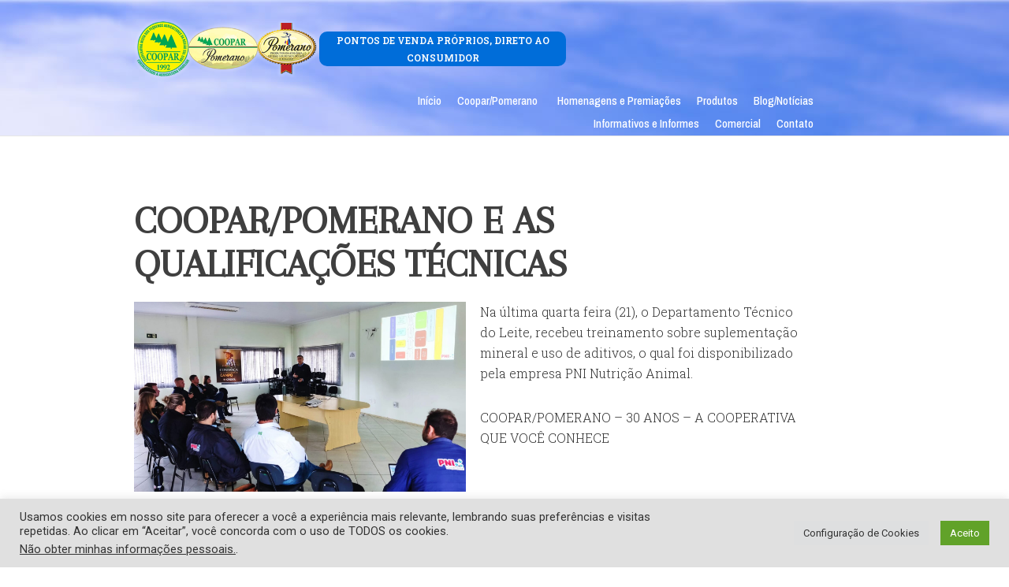

--- FILE ---
content_type: text/html; charset=UTF-8
request_url: http://pomeranoalimentos.coop.br/coopar-pomerano-e-as-qualificacoes-tecnicas/
body_size: 13114
content:
<!DOCTYPE html><html lang="pt-BR" prefix="og: http://ogp.me/ns# fb: http://ogp.me/ns/fb#"><head><meta charset="UTF-8"><meta name="viewport" content="width=device-width, initial-scale=1"><link media="all" href="http://pomeranoalimentos.coop.br/wp-content/cache/autoptimize/css/autoptimize_06c04e69526c115cdaa5bd88689d292c.css" rel="stylesheet"><title> &raquo; COOPAR/POMERANO E AS QUALIFICAÇÕES TÉCNICAS</title><link rel="profile" href="http://gmpg.org/xfn/11"><link rel="pingback" href="http://pomeranoalimentos.coop.br/xmlrpc.php"><title>COOPAR/POMERANO E AS QUALIFICAÇÕES TÉCNICAS &#8211; COOPAR/POMERANO</title><meta name='robots' content='max-image-preview:large' /><link rel="alternate" type="application/rss+xml" title="Feed para COOPAR/POMERANO &raquo;" href="http://pomeranoalimentos.coop.br/feed/" /><link rel="alternate" type="application/rss+xml" title="Feed de comentários para COOPAR/POMERANO &raquo;" href="http://pomeranoalimentos.coop.br/comments/feed/" /> <script type="text/javascript">window._wpemojiSettings = {"baseUrl":"https:\/\/s.w.org\/images\/core\/emoji\/16.0.1\/72x72\/","ext":".png","svgUrl":"https:\/\/s.w.org\/images\/core\/emoji\/16.0.1\/svg\/","svgExt":".svg","source":{"concatemoji":"http:\/\/pomeranoalimentos.coop.br\/wp-includes\/js\/wp-emoji-release.min.js?ver=6.8.3"}};
/*! This file is auto-generated */
!function(s,n){var o,i,e;function c(e){try{var t={supportTests:e,timestamp:(new Date).valueOf()};sessionStorage.setItem(o,JSON.stringify(t))}catch(e){}}function p(e,t,n){e.clearRect(0,0,e.canvas.width,e.canvas.height),e.fillText(t,0,0);var t=new Uint32Array(e.getImageData(0,0,e.canvas.width,e.canvas.height).data),a=(e.clearRect(0,0,e.canvas.width,e.canvas.height),e.fillText(n,0,0),new Uint32Array(e.getImageData(0,0,e.canvas.width,e.canvas.height).data));return t.every(function(e,t){return e===a[t]})}function u(e,t){e.clearRect(0,0,e.canvas.width,e.canvas.height),e.fillText(t,0,0);for(var n=e.getImageData(16,16,1,1),a=0;a<n.data.length;a++)if(0!==n.data[a])return!1;return!0}function f(e,t,n,a){switch(t){case"flag":return n(e,"\ud83c\udff3\ufe0f\u200d\u26a7\ufe0f","\ud83c\udff3\ufe0f\u200b\u26a7\ufe0f")?!1:!n(e,"\ud83c\udde8\ud83c\uddf6","\ud83c\udde8\u200b\ud83c\uddf6")&&!n(e,"\ud83c\udff4\udb40\udc67\udb40\udc62\udb40\udc65\udb40\udc6e\udb40\udc67\udb40\udc7f","\ud83c\udff4\u200b\udb40\udc67\u200b\udb40\udc62\u200b\udb40\udc65\u200b\udb40\udc6e\u200b\udb40\udc67\u200b\udb40\udc7f");case"emoji":return!a(e,"\ud83e\udedf")}return!1}function g(e,t,n,a){var r="undefined"!=typeof WorkerGlobalScope&&self instanceof WorkerGlobalScope?new OffscreenCanvas(300,150):s.createElement("canvas"),o=r.getContext("2d",{willReadFrequently:!0}),i=(o.textBaseline="top",o.font="600 32px Arial",{});return e.forEach(function(e){i[e]=t(o,e,n,a)}),i}function t(e){var t=s.createElement("script");t.src=e,t.defer=!0,s.head.appendChild(t)}"undefined"!=typeof Promise&&(o="wpEmojiSettingsSupports",i=["flag","emoji"],n.supports={everything:!0,everythingExceptFlag:!0},e=new Promise(function(e){s.addEventListener("DOMContentLoaded",e,{once:!0})}),new Promise(function(t){var n=function(){try{var e=JSON.parse(sessionStorage.getItem(o));if("object"==typeof e&&"number"==typeof e.timestamp&&(new Date).valueOf()<e.timestamp+604800&&"object"==typeof e.supportTests)return e.supportTests}catch(e){}return null}();if(!n){if("undefined"!=typeof Worker&&"undefined"!=typeof OffscreenCanvas&&"undefined"!=typeof URL&&URL.createObjectURL&&"undefined"!=typeof Blob)try{var e="postMessage("+g.toString()+"("+[JSON.stringify(i),f.toString(),p.toString(),u.toString()].join(",")+"));",a=new Blob([e],{type:"text/javascript"}),r=new Worker(URL.createObjectURL(a),{name:"wpTestEmojiSupports"});return void(r.onmessage=function(e){c(n=e.data),r.terminate(),t(n)})}catch(e){}c(n=g(i,f,p,u))}t(n)}).then(function(e){for(var t in e)n.supports[t]=e[t],n.supports.everything=n.supports.everything&&n.supports[t],"flag"!==t&&(n.supports.everythingExceptFlag=n.supports.everythingExceptFlag&&n.supports[t]);n.supports.everythingExceptFlag=n.supports.everythingExceptFlag&&!n.supports.flag,n.DOMReady=!1,n.readyCallback=function(){n.DOMReady=!0}}).then(function(){return e}).then(function(){var e;n.supports.everything||(n.readyCallback(),(e=n.source||{}).concatemoji?t(e.concatemoji):e.wpemoji&&e.twemoji&&(t(e.twemoji),t(e.wpemoji)))}))}((window,document),window._wpemojiSettings);</script> <script type="text/javascript" src="http://pomeranoalimentos.coop.br/wp-includes/js/jquery/jquery.min.js?ver=3.7.1" id="jquery-core-js"></script> <script type="text/javascript" id="cookie-law-info-js-extra">var Cli_Data = {"nn_cookie_ids":[],"cookielist":[],"non_necessary_cookies":[],"ccpaEnabled":"1","ccpaRegionBased":"","ccpaBarEnabled":"","strictlyEnabled":["necessary","obligatoire"],"ccpaType":"ccpa_gdpr","js_blocking":"1","custom_integration":"","triggerDomRefresh":"","secure_cookies":""};
var cli_cookiebar_settings = {"animate_speed_hide":"500","animate_speed_show":"500","background":"#e0e0e0","border":"#b1a6a6c2","border_on":"","button_1_button_colour":"#61a229","button_1_button_hover":"#4e8221","button_1_link_colour":"#fff","button_1_as_button":"1","button_1_new_win":"","button_2_button_colour":"#333","button_2_button_hover":"#292929","button_2_link_colour":"#444","button_2_as_button":"","button_2_hidebar":"","button_3_button_colour":"#dedfe0","button_3_button_hover":"#b2b2b3","button_3_link_colour":"#333333","button_3_as_button":"1","button_3_new_win":"","button_4_button_colour":"#dedfe0","button_4_button_hover":"#b2b2b3","button_4_link_colour":"#333333","button_4_as_button":"1","button_7_button_colour":"#61a229","button_7_button_hover":"#4e8221","button_7_link_colour":"#fff","button_7_as_button":"1","button_7_new_win":"","font_family":"inherit","header_fix":"","notify_animate_hide":"1","notify_animate_show":"","notify_div_id":"#cookie-law-info-bar","notify_position_horizontal":"right","notify_position_vertical":"bottom","scroll_close":"","scroll_close_reload":"","accept_close_reload":"","reject_close_reload":"","showagain_tab":"","showagain_background":"#fff","showagain_border":"#000","showagain_div_id":"#cookie-law-info-again","showagain_x_position":"100px","text":"#333333","show_once_yn":"","show_once":"10000","logging_on":"","as_popup":"","popup_overlay":"1","bar_heading_text":"","cookie_bar_as":"banner","popup_showagain_position":"bottom-right","widget_position":"left"};
var log_object = {"ajax_url":"http:\/\/pomeranoalimentos.coop.br\/wp-admin\/admin-ajax.php"};</script> <script type="text/javascript" id="cookie-law-info-ccpa-js-extra">var ccpa_data = {"opt_out_prompt":"Voc\u00ea realmente deseja cancelar?","opt_out_confirm":"Confirmar","opt_out_cancel":"Cancelar"};</script> <script type="text/javascript" id="foobox-free-min-js-before">/* Run FooBox FREE (v2.7.35) */
var FOOBOX = window.FOOBOX = {
	ready: true,
	disableOthers: false,
	o: {wordpress: { enabled: true }, captions: { dataTitle: ["captionTitle","title"], dataDesc: ["captionDesc","description"] }, rel: '', excludes:'.fbx-link,.nofoobox,.nolightbox,a[href*="pinterest.com/pin/create/button/"]', affiliate : { enabled: false }, error: "Nenhum item para mostrar."},
	selectors: [
		".foogallery-container.foogallery-lightbox-foobox", ".foogallery-container.foogallery-lightbox-foobox-free", ".gallery", ".wp-block-gallery", ".wp-caption", ".wp-block-image", "a:has(img[class*=wp-image-])", ".foobox"
	],
	pre: function( $ ){
		// Custom JavaScript (Pre)
		
	},
	post: function( $ ){
		// Custom JavaScript (Post)
		
		// Custom Captions Code
		
	},
	custom: function( $ ){
		// Custom Extra JS
		
	}
};</script> <link rel="https://api.w.org/" href="http://pomeranoalimentos.coop.br/wp-json/" /><link rel="alternate" title="JSON" type="application/json" href="http://pomeranoalimentos.coop.br/wp-json/wp/v2/posts/3989" /><link rel="EditURI" type="application/rsd+xml" title="RSD" href="http://pomeranoalimentos.coop.br/xmlrpc.php?rsd" /><meta name="generator" content="WordPress 6.8.3" /><link rel="canonical" href="http://pomeranoalimentos.coop.br/coopar-pomerano-e-as-qualificacoes-tecnicas/" /><link rel='shortlink' href='http://pomeranoalimentos.coop.br/?p=3989' /><link rel="alternate" title="oEmbed (JSON)" type="application/json+oembed" href="http://pomeranoalimentos.coop.br/wp-json/oembed/1.0/embed?url=http%3A%2F%2Fpomeranoalimentos.coop.br%2Fcoopar-pomerano-e-as-qualificacoes-tecnicas%2F" /><link rel="alternate" title="oEmbed (XML)" type="text/xml+oembed" href="http://pomeranoalimentos.coop.br/wp-json/oembed/1.0/embed?url=http%3A%2F%2Fpomeranoalimentos.coop.br%2Fcoopar-pomerano-e-as-qualificacoes-tecnicas%2F&#038;format=xml" /><link href="//fonts.googleapis.com/css?family=Roboto+Slab:100,200,300,400,500,600,700,800,900|Montserrat:100,200,300,400,500,600,700,800,900|Archivo+Narrow:100,200,300,400,500,600,700,800,900|Ropa+Sans:100,200,300,400,500,600,700,800,900|Roboto:100,200,300,400,500,600,700,800,900|Open+Sans:100,200,300,400,500,600,700,800,900|Rokkitt:100,200,300,400,500,600,700,800,900|Arapey:100,200,300,400,500,600,700,800,900&amp;subset=latin,latin-ext,cyrillic,cyrillic-ext" rel="stylesheet"><meta property="og:locale" content="pt_BR"/><meta property="og:site_name" content="COOPAR/POMERANO"/><meta property="og:title" content="COOPAR/POMERANO E AS QUALIFICAÇÕES TÉCNICAS"/><meta property="og:url" content="http://pomeranoalimentos.coop.br/coopar-pomerano-e-as-qualificacoes-tecnicas/"/><meta property="og:type" content="article"/><meta property="og:description" content="Na última quarta feira (21), o Departamento Técnico do Leite, recebeu treinamento sobre suplementação mineral e uso de aditivos, o qual foi disponibilizado pela empresa PNI Nutrição Animal.  COOPAR/POMERANO - 30 ANOS - A COOPERATIVA QUE VOCÊ CONHECE"/><meta property="og:image" content="http://pomeranoalimentos.coop.br/wp-content/uploads/2022/10/IMG-20221021-WA0031.jpg"/><meta property="og:image:url" content="http://pomeranoalimentos.coop.br/wp-content/uploads/2022/10/IMG-20221021-WA0031.jpg"/><meta property="article:published_time" content="2022-10-21T15:19:57-03:00"/><meta property="article:modified_time" content="2022-10-21T15:19:57-03:00" /><meta property="og:updated_time" content="2022-10-21T15:19:57-03:00" /><meta property="article:section" content="Blog"/><meta itemprop="name" content="COOPAR/POMERANO E AS QUALIFICAÇÕES TÉCNICAS"/><meta itemprop="headline" content="COOPAR/POMERANO E AS QUALIFICAÇÕES TÉCNICAS"/><meta itemprop="description" content="Na última quarta feira (21), o Departamento Técnico do Leite, recebeu treinamento sobre suplementação mineral e uso de aditivos, o qual foi disponibilizado pela empresa PNI Nutrição Animal.  COOPAR/POMERANO - 30 ANOS - A COOPERATIVA QUE VOCÊ CONHECE"/><meta itemprop="image" content="http://pomeranoalimentos.coop.br/wp-content/uploads/2022/10/IMG-20221021-WA0031.jpg"/><meta itemprop="datePublished" content="2022-10-21"/><meta itemprop="dateModified" content="2022-10-21T15:19:57-03:00" /><meta itemprop="author" content="Comunicação COOPAR POMERANO"/><meta name="twitter:title" content="COOPAR/POMERANO E AS QUALIFICAÇÕES TÉCNICAS"/><meta name="twitter:url" content="http://pomeranoalimentos.coop.br/coopar-pomerano-e-as-qualificacoes-tecnicas/"/><meta name="twitter:description" content="Na última quarta feira (21), o Departamento Técnico do Leite, recebeu treinamento sobre suplementação mineral e uso de aditivos, o qual foi disponibilizado pela empresa PNI Nutrição Animal.  COOPAR/POMERANO - 30 ANOS - A COOPERATIVA QUE VOCÊ CONHECE"/><meta name="twitter:image" content="http://pomeranoalimentos.coop.br/wp-content/uploads/2022/10/IMG-20221021-WA0031.jpg"/><meta name="twitter:card" content="summary_large_image"/></head><body class="wp-singular post-template-default single single-post postid-3989 single-format-standard wp-custom-logo wp-theme-lc-orao-master dslc-page dslc-page-has-content dslc-enabled dslc-page-has-hf metaslider-plugin"><div id="dslc-content" class="dslc-content dslc-clearfix"><div id="dslc-header" class="dslc-header-pos-relative " data-hf ><div  class="dslc-modules-section  dslc-no-columns-spacing " style="padding-bottom:0px;padding-top:0px;background-color:rgba(0,0,0,0);background-image:url(http://pomeranoalimentos.coop.br/wp-content/uploads/2018/08/fundo_ground-1.jpg);background-position:center top;background-attachment:fixed;border-top-style: hidden; border-right-style: hidden; border-bottom-style: hidden; border-left-style: hidden; " data-section-id="76dc994be59"><div class="dslc-modules-section-wrapper dslc-clearfix"><div class="dslc-modules-area dslc-col dslc-12-col dslc-last-col dslc-valign- " data-size="12" data-valign=""><div id="dslc-module-dda384d6b96" class="dslc-module-front dslc-module-DSLC_Image dslc-in-viewport-check dslc-in-viewport-anim-none  dslc-col dslc-3-col  dslc-module-handle-like-regular " data-module-id="dda384d6b96" data-module="DSLC_Image" data-dslc-module-size="3" data-dslc-anim="none" data-dslc-anim-delay="" data-dslc-anim-duration="650"  data-dslc-anim-easing="ease" data-dslc-preset="none" ><div class="dslc-image-container"><div class="dslc-image"> <img src="http://pomeranoalimentos.coop.br/wp-content/uploads/2020/05/coopar_pomeranologo.png" alt="" title="" srcset="http://pomeranoalimentos.coop.br/wp-content/uploads/2020/05/coopar_pomeranologo.png 390w, http://pomeranoalimentos.coop.br/wp-content/uploads/2020/05/coopar_pomeranologo-300x137.png 300w" sizes="(max-width: 390px) 100vw, 390px" /></div></div></div><div id="dslc-module-a516d93ce3a" class="dslc-module-front dslc-module-DSLC_Navigation dslc-in-viewport-check dslc-in-viewport-anim-none  dslc-col dslc-4-col  dslc-module-handle-like-regular " data-module-id="a516d93ce3a" data-module="DSLC_Navigation" data-dslc-module-size="4" data-dslc-anim="none" data-dslc-anim-delay="0" data-dslc-anim-duration="650"  data-dslc-anim-easing="default" data-dslc-preset="consumidores" ><div class="dslc-navigation dslc-navigation-sub-position-default dslc-navigation-res-t-disabled dslc-navigation-res-p-disabled dslc-navigation-orientation-horizontal"><div class="dslc-navigation-inner"><div class="menu-top-menu-container"><ul id="menu-top-menu" class="menu"><li id="menu-item-975" class="menu-item menu-item-type-post_type menu-item-object-page menu-item-975"><a href="http://pomeranoalimentos.coop.br/unidade-de-venda-direta-ao-consumidor-coopar-pomerano/">PONTOS DE VENDA PRÓPRIOS, DIRETO AO CONSUMIDOR</a></li></ul></div></div></div><div class="dslc-mobile-navigation dslc-navigation-res-t-disabled  dslc-navigation-res-p-disabled"> <select><option>- Select -</option><option value="http://pomeranoalimentos.coop.br/unidade-de-venda-direta-ao-consumidor-coopar-pomerano/" >PONTOS DE VENDA PRÓPRIOS, DIRETO AO CONSUMIDOR</option></select><div class="dslc-mobile-navigation-hook"><span class="dslc-icon dslc-icon-reorder"></span></div></div> <script type="text/javascript">var menuItems = document.querySelectorAll( '.dslc-navigation .menu > li.menu-item-has-children:not(.menu-with-arrow) > a' );

				for (var i = 0, len = menuItems.length; i < len; i++) {
				  menuItems[i].insertAdjacentHTML('afterend', '<span class="dslc-navigation-arrow dslc-icon dslc-icon-chevron-down"></span>');
				  menuItems[i].parentElement.className += " menu-with-arrow";
				}</script> </div><div id="dslc-module-cfec928b1a2" class="dslc-module-front dslc-module-DSLC_Navigation dslc-in-viewport-check dslc-in-viewport-anim-none  dslc-col dslc-8-col  dslc-module-handle-like-regular " data-module-id="cfec928b1a2" data-module="DSLC_Navigation" data-dslc-module-size="8" data-dslc-anim="none" data-dslc-anim-delay="0" data-dslc-anim-duration="650"  data-dslc-anim-easing="default" data-dslc-preset="mainmenu" ><div class="dslc-navigation dslc-navigation-sub-position-default dslc-navigation-res-t-disabled dslc-navigation-res-p-disabled dslc-navigation-orientation-horizontal"><div class="dslc-navigation-inner"><div class="menu-main-menu-container"><ul id="menu-main-menu" class="menu"><li id="menu-item-72" class="menu-item menu-item-type-post_type menu-item-object-page menu-item-home menu-item-72"><a href="http://pomeranoalimentos.coop.br/">Início</a></li><li id="menu-item-3424" class="menu-item menu-item-type-custom menu-item-object-custom menu-item-has-children menu-item-3424"><a href="#">Coopar/Pomerano</a><ul class="sub-menu"><li id="menu-item-127" class="menu-item menu-item-type-post_type menu-item-object-post menu-item-127"><a href="http://pomeranoalimentos.coop.br/nossa-historia/">Nossa História</a></li><li id="menu-item-234" class="menu-item menu-item-type-post_type menu-item-object-post menu-item-234"><a href="http://pomeranoalimentos.coop.br/sobre-a-coopar-pomerano/">A Coopar/Pomerano</a></li><li id="menu-item-279" class="menu-item menu-item-type-post_type menu-item-object-post menu-item-279"><a href="http://pomeranoalimentos.coop.br/diretora/">Diretoria</a></li><li id="menu-item-131" class="menu-item menu-item-type-post_type menu-item-object-post menu-item-131"><a href="http://pomeranoalimentos.coop.br/associados/">Associados</a></li><li id="menu-item-395" class="menu-item menu-item-type-post_type menu-item-object-post menu-item-395"><a href="http://pomeranoalimentos.coop.br/equipe-pomerano/">Equipe Pomerano</a></li><li id="menu-item-392" class="menu-item menu-item-type-post_type menu-item-object-page menu-item-392"><a href="http://pomeranoalimentos.coop.br/responsabilidade-ambiental/">Responsabilidade Ambiental</a></li><li id="menu-item-300" class="menu-item menu-item-type-post_type menu-item-object-page menu-item-300"><a href="http://pomeranoalimentos.coop.br/trabalhe-conosco/">Trabalhe Conosco</a></li><li id="menu-item-2948" class="menu-item menu-item-type-post_type menu-item-object-page menu-item-2948"><a href="http://pomeranoalimentos.coop.br/coopar-pomerano-30-anos/">COOPAR Pomerano 30 anos</a></li><li id="menu-item-3870" class="menu-item menu-item-type-post_type menu-item-object-page menu-item-3870"><a href="http://pomeranoalimentos.coop.br/politica-de-privacidade-e-protecao-de-dados-pessoais/">Política de Privacidade</a></li></ul></li><li id="menu-item-1773" class="menu-item menu-item-type-post_type menu-item-object-page menu-item-1773"><a href="http://pomeranoalimentos.coop.br/homenagens-e-premiacoes/">Homenagens e Premiações</a></li><li id="menu-item-174" class="menu-item menu-item-type-post_type menu-item-object-page menu-item-174"><a href="http://pomeranoalimentos.coop.br/laticinios/">Produtos</a></li><li id="menu-item-152" class="menu-item menu-item-type-post_type menu-item-object-page menu-item-152"><a href="http://pomeranoalimentos.coop.br/blog-2/">Blog/Notícias</a></li><li id="menu-item-2220" class="menu-item menu-item-type-post_type menu-item-object-page menu-item-2220"><a href="http://pomeranoalimentos.coop.br/informativo-e-informe/">Informativos e Informes</a></li><li id="menu-item-351" class="menu-item menu-item-type-post_type menu-item-object-page menu-item-351"><a href="http://pomeranoalimentos.coop.br/comercial/">Comercial</a></li><li id="menu-item-397" class="menu-item menu-item-type-post_type menu-item-object-page menu-item-397"><a href="http://pomeranoalimentos.coop.br/contato/">Contato</a></li></ul></div></div></div><div class="dslc-mobile-navigation dslc-navigation-res-t-disabled  dslc-navigation-res-p-disabled"> <select><option>- Select -</option><option value="http://pomeranoalimentos.coop.br/" >Início</option><option value="#" >Coopar/Pomerano</option><option value="http://pomeranoalimentos.coop.br/nossa-historia/" >Nossa História</option><option value="http://pomeranoalimentos.coop.br/sobre-a-coopar-pomerano/" >A Coopar/Pomerano</option><option value="http://pomeranoalimentos.coop.br/diretora/" >Diretoria</option><option value="http://pomeranoalimentos.coop.br/associados/" >Associados</option><option value="http://pomeranoalimentos.coop.br/equipe-pomerano/" >Equipe Pomerano</option><option value="http://pomeranoalimentos.coop.br/responsabilidade-ambiental/" >Responsabilidade Ambiental</option><option value="http://pomeranoalimentos.coop.br/trabalhe-conosco/" >Trabalhe Conosco</option><option value="http://pomeranoalimentos.coop.br/coopar-pomerano-30-anos/" >COOPAR Pomerano 30 anos</option><option value="http://pomeranoalimentos.coop.br/politica-de-privacidade-e-protecao-de-dados-pessoais/" >Política de Privacidade</option><option value="http://pomeranoalimentos.coop.br/homenagens-e-premiacoes/" >Homenagens e Premiações</option><option value="http://pomeranoalimentos.coop.br/laticinios/" >Produtos</option><option value="http://pomeranoalimentos.coop.br/blog-2/" >Blog/Notícias</option><option value="http://pomeranoalimentos.coop.br/informativo-e-informe/" >Informativos e Informes</option><option value="http://pomeranoalimentos.coop.br/comercial/" >Comercial</option><option value="http://pomeranoalimentos.coop.br/contato/" >Contato</option></select><div class="dslc-mobile-navigation-hook"><span class="dslc-icon dslc-icon-reorder"></span></div></div> <script type="text/javascript">var menuItems = document.querySelectorAll( '.dslc-navigation .menu > li.menu-item-has-children:not(.menu-with-arrow) > a' );

				for (var i = 0, len = menuItems.length; i < len; i++) {
				  menuItems[i].insertAdjacentHTML('afterend', '<span class="dslc-navigation-arrow dslc-icon dslc-icon-chevron-down"></span>');
				  menuItems[i].parentElement.className += " menu-with-arrow";
				}</script> </div></div></div></div></div><div id="dslc-main"><div  class="dslc-modules-section " style="background-color:rgba(230, 230, 230, 0);border-color:rgb(230, 230, 230);border-width:1px;border-right-style: hidden; border-bottom-style: hidden; border-left-style: hidden; " data-section-id="205d49d1712"><div class="dslc-modules-section-wrapper dslc-clearfix"><div class="dslc-modules-area dslc-col dslc-11-col dslc-first-col dslc-valign- " data-size="11" data-valign=""><div id="dslc-module-24" class="dslc-module-front dslc-module-DSLC_TP_Title dslc-in-viewport-check dslc-in-viewport-anim-none  dslc-col dslc-12-col dslc-last-col  dslc-module-handle-like-regular " data-module-id="24" data-module="DSLC_TP_Title" data-dslc-module-size="12" data-dslc-anim="none" data-dslc-anim-delay="" data-dslc-anim-duration="650"  data-dslc-anim-easing="ease" data-dslc-preset="titulos-blog" ><div class="dslc-tp-title"><h1>COOPAR/POMERANO E AS QUALIFICAÇÕES TÉCNICAS</h1></div></div><div id="dslc-module-23" class="dslc-module-front dslc-module-DSLC_TP_Thumbnail dslc-in-viewport-check dslc-in-viewport-anim-none  dslc-col dslc-6-col  dslc-module-handle-like-regular " data-module-id="23" data-module="DSLC_TP_Thumbnail" data-dslc-module-size="6" data-dslc-anim="none" data-dslc-anim-delay="" data-dslc-anim-duration="650"  data-dslc-anim-easing="ease" data-dslc-preset="none" ><div class="dslc-tp-thumbnail"> <a href="http://pomeranoalimentos.coop.br/wp-content/uploads/2022/10/IMG-20221021-WA0031.jpg" class="dslc-lightbox-image" data-slb-active="1" data-slb-asset="85519858" data-slb-internal="0" data-slb-group="3989"> <img width="1600" height="916" src="http://pomeranoalimentos.coop.br/wp-content/uploads/2022/10/IMG-20221021-WA0031.jpg" class="attachment-full size-full wp-post-image" alt="" title="IMG-20221021-WA0031" srcset="http://pomeranoalimentos.coop.br/wp-content/uploads/2022/10/IMG-20221021-WA0031.jpg 1600w, http://pomeranoalimentos.coop.br/wp-content/uploads/2022/10/IMG-20221021-WA0031-300x172.jpg 300w, http://pomeranoalimentos.coop.br/wp-content/uploads/2022/10/IMG-20221021-WA0031-768x440.jpg 768w, http://pomeranoalimentos.coop.br/wp-content/uploads/2022/10/IMG-20221021-WA0031-1536x879.jpg 1536w" sizes="(max-width: 1600px) 100vw, 1600px" /> </a></div></div><div id="dslc-module-26" class="dslc-module-front dslc-module-DSLC_TP_Content dslc-in-viewport-check dslc-in-viewport-anim-none  dslc-col dslc-6-col dslc-last-col  dslc-module-handle-like-regular " data-module-id="26" data-module="DSLC_TP_Content" data-dslc-module-size="6" data-dslc-anim="none" data-dslc-anim-delay="" data-dslc-anim-duration="650"  data-dslc-anim-easing="ease" data-dslc-preset="none" ><div class="dslc-tp-content"><div id="dslc-theme-content"><div id="dslc-theme-content-inner"><p>Na última quarta feira (21), o Departamento Técnico do Leite, recebeu treinamento sobre suplementação mineral e uso de aditivos, o qual foi disponibilizado pela empresa PNI Nutrição Animal.</p><p>COOPAR/POMERANO &#8211; 30 ANOS &#8211; A COOPERATIVA QUE VOCÊ CONHECE</p></div></div></div></div></div></div></div></div><input type="hidden" id="dslca-post-data-thumb" value="http://pomeranoalimentos.coop.br/wp-content/uploads/2022/10/IMG-20221021-WA0031.jpg" /><div id="dslc-footer" class="dslc-footer-pos-relative " data-hf ><div  class="dslc-modules-section " style="padding-bottom:50px;padding-top:50px;background-color:#e5d88e;border-color:#857541;border-width:2px;border-right-style: hidden; border-bottom-style: hidden; border-left-style: hidden; " data-section-id="19b74ea97bc"><div class="dslc-modules-section-wrapper dslc-clearfix"><div class="dslc-modules-area dslc-col dslc-3-col dslc-first-col dslc-valign- " data-size="3" data-valign=""><div id="dslc-module-e4ji20fc17g" class="dslc-module-front dslc-module-DSLC_Image dslc-in-viewport-check dslc-in-viewport-anim-none  dslc-col dslc-12-col dslc-last-col  dslc-module-handle-like-regular " data-module-id="e4ji20fc17g" data-module="DSLC_Image" data-dslc-module-size="12" data-dslc-anim="none" data-dslc-anim-delay="" data-dslc-anim-duration="650"  data-dslc-anim-easing="ease" data-dslc-preset="none" ><div class="dslc-image-container"><div class="dslc-image"> <img src="http://pomeranoalimentos.coop.br/wp-content/uploads/2020/05/coopar_pomeranologo-219x100.png" alt="" title="" srcset="http://pomeranoalimentos.coop.br/wp-content/uploads/2020/05/coopar_pomeranologo.png 390w, http://pomeranoalimentos.coop.br/wp-content/uploads/2020/05/coopar_pomeranologo-300x137.png 300w" sizes="(max-width: 390px) 100vw, 390px" /></div></div></div></div><div class="dslc-modules-area dslc-col dslc-7-col  dslc-valign- " data-size="7" data-valign=""><div id="dslc-module-iri56qc678o" class="dslc-module-front dslc-module-DSLC_Text_Simple dslc-in-viewport-check dslc-in-viewport-anim-none  dslc-col dslc-6-col  dslc-module-handle-like-regular " data-module-id="iri56qc678o" data-module="DSLC_Text_Simple" data-dslc-module-size="6" data-dslc-anim="none" data-dslc-anim-delay="" data-dslc-anim-duration="650"  data-dslc-anim-easing="ease" data-dslc-preset="none" ><div class="dslc-text-module-content"><p>Cooperativa Mista de Pequenos Agricultores da Região Sul LTDA.<br>RS 265, km 24,5 - Boa Vista / 6º Distrito de São Lourenco do Sul</p></div></div><div id="dslc-module-ae4b3d90i1g" class="dslc-module-front dslc-module-DSLC_Text_Simple dslc-in-viewport-check dslc-in-viewport-anim-none  dslc-col dslc-6-col dslc-last-col  dslc-module-handle-like-regular " data-module-id="ae4b3d90i1g" data-module="DSLC_Text_Simple" data-dslc-module-size="6" data-dslc-anim="none" data-dslc-anim-delay="" data-dslc-anim-duration="650"  data-dslc-anim-easing="ease" data-dslc-preset="none" ><div class="dslc-text-module-content"><p>Atendimento ao consumidor<br>Fone fixo: 53 33025050<br>Celular/Whatsapp:<br>COOPAR - 53 98415.0445<br>Pomerano - 53 98447.6733<br><br><a href="http://pomeranoalimentos.coop.br/politica-de-privacidade-e-protecao-de-dados-pessoais/">Politica de Privacidade</a></p></div></div></div><div class="dslc-modules-area dslc-col dslc-2-col dslc-last-col dslc-valign- " data-size="2" data-valign=""><div id="dslc-module-q1ckfuvm1e" class="dslc-module-front dslc-module-DSLC_Image dslc-in-viewport-check dslc-in-viewport-anim-none  dslc-col dslc-12-col dslc-last-col  dslc-module-handle-like-regular " data-module-id="q1ckfuvm1e" data-module="DSLC_Image" data-dslc-module-size="12" data-dslc-anim="none" data-dslc-anim-delay="" data-dslc-anim-duration="650"  data-dslc-anim-easing="ease" data-dslc-preset="none" ><div class="dslc-image-container"><div class="dslc-image"> <a class="" href="https://www.facebook.com/cooparpomeranosls" target="_blank"  > <img src="http://pomeranoalimentos.coop.br/wp-content/uploads/2018/08/Facebook.png" alt="" title=""   /> </a></div></div></div><div id="dslc-module-2eae8baac47" class="dslc-module-front dslc-module-DSLC_Image dslc-in-viewport-check dslc-in-viewport-anim-none  dslc-col dslc-12-col dslc-last-col  dslc-module-handle-like-regular " data-module-id="2eae8baac47" data-module="DSLC_Image" data-dslc-module-size="12" data-dslc-anim="none" data-dslc-anim-delay="" data-dslc-anim-duration="650"  data-dslc-anim-easing="ease" data-dslc-preset="none" ><div class="dslc-image-container"><div class="dslc-image"> <a class="" href="https://www.instagram.com/cooparpomerano/" target="_blank"  > <img src="http://pomeranoalimentos.coop.br/wp-content/uploads/2021/03/fe93a72884aa426590a0435e7d16c5da-150x55.png" alt="" title=""   /> </a></div></div></div></div></div></div><div  class="dslc-modules-section " style="padding-bottom:6px;padding-top:6px;background-color:#e1e5c1;border-top-style: hidden; border-right-style: hidden; border-bottom-style: hidden; border-left-style: hidden; " data-section-id="ef3685d0159"><div class="dslc-modules-section-wrapper dslc-clearfix"><div class="dslc-modules-area dslc-col dslc-12-col dslc-last-col dslc-valign- " data-size="12" data-valign=""><div id="dslc-module-30" class="dslc-module-front dslc-module-DSLC_Text_Simple dslc-in-viewport-check dslc-in-viewport-anim-none  dslc-col dslc-12-col dslc-last-col  dslc-module-handle-like-regular " data-module-id="30" data-module="DSLC_Text_Simple" data-dslc-module-size="12" data-dslc-anim="none" data-dslc-anim-delay="" data-dslc-anim-duration="650"  data-dslc-anim-easing="ease" data-dslc-preset="none" ><div class="dslc-text-module-content"><p><a href="https://www.facebook.com/profile.php?id=100082270489506" target="_blank" rel="noopener">Por Rizen Web</a>  </p></div></div></div></div></div></div></div> <script type="speculationrules">{"prefetch":[{"source":"document","where":{"and":[{"href_matches":"\/*"},{"not":{"href_matches":["\/wp-*.php","\/wp-admin\/*","\/wp-content\/uploads\/*","\/wp-content\/*","\/wp-content\/plugins\/*","\/wp-content\/themes\/lc-orao-master\/*","\/*\\?(.+)"]}},{"not":{"selector_matches":"a[rel~=\"nofollow\"]"}},{"not":{"selector_matches":".no-prefetch, .no-prefetch a"}}]},"eagerness":"conservative"}]}</script> <div id="cookie-law-info-bar" data-nosnippet="true"><span><div class="cli-bar-container cli-style-v2"><div class="cli-bar-message">Usamos cookies em nosso site para oferecer a você a experiência mais relevante, lembrando suas preferências e visitas repetidas. Ao clicar em “Aceitar”, você concorda com o uso de TODOS os cookies.</br><div class="wt-cli-ccpa-element"> <a style="color:#333333" class="wt-cli-ccpa-opt-out">Não obter minhas informações pessoais.</a>.</div></div><div class="cli-bar-btn_container"><a role='button' class="medium cli-plugin-button cli-plugin-main-button cli_settings_button" style="margin:0px 10px 0px 5px">Configuração de Cookies</a><a role='button' data-cli_action="accept" id="cookie_action_close_header" class="medium cli-plugin-button cli-plugin-main-button cookie_action_close_header cli_action_button wt-cli-accept-btn">Aceito</a></div></div></span></div><div id="cookie-law-info-again" data-nosnippet="true"><span id="cookie_hdr_showagain">Gerenciar consentimento</span></div><div class="cli-modal" data-nosnippet="true" id="cliSettingsPopup" tabindex="-1" role="dialog" aria-labelledby="cliSettingsPopup" aria-hidden="true"><div class="cli-modal-dialog" role="document"><div class="cli-modal-content cli-bar-popup"> <button type="button" class="cli-modal-close" id="cliModalClose"> <svg class="" viewBox="0 0 24 24"><path d="M19 6.41l-1.41-1.41-5.59 5.59-5.59-5.59-1.41 1.41 5.59 5.59-5.59 5.59 1.41 1.41 5.59-5.59 5.59 5.59 1.41-1.41-5.59-5.59z"></path><path d="M0 0h24v24h-24z" fill="none"></path></svg> <span class="wt-cli-sr-only">Fechar</span> </button><div class="cli-modal-body"><div class="cli-container-fluid cli-tab-container"><div class="cli-row"><div class="cli-col-12 cli-align-items-stretch cli-px-0"><div class="cli-privacy-overview"><h4>Visão geral de privacidade</h4><div class="cli-privacy-content"><div class="cli-privacy-content-text">Este site usa cookies para melhorar sua experiência enquanto você navega pelo site. Destes, os cookies categorizados conforme necessário são armazenados no seu navegador, pois são essenciais para o funcionamento das funcionalidades básicas do site. Também usamos cookies de terceiros que nos ajudam a analisar e entender como você usa este site. Esses cookies serão armazenados no seu navegador apenas com o seu consentimento. Você também tem a opção de desativar esses cookies. Mas a desativação de alguns desses cookies pode afetar sua experiência de navegação.</div></div> <a class="cli-privacy-readmore" aria-label="Mostrar mais" role="button" data-readmore-text="Mostrar mais" data-readless-text="Mostrar menos"></a></div></div><div class="cli-col-12 cli-align-items-stretch cli-px-0 cli-tab-section-container"><div class="cli-tab-section"><div class="cli-tab-header"> <a role="button" tabindex="0" class="cli-nav-link cli-settings-mobile" data-target="necessary" data-toggle="cli-toggle-tab"> Necessario </a><div class="wt-cli-necessary-checkbox"> <input type="checkbox" class="cli-user-preference-checkbox"  id="wt-cli-checkbox-necessary" data-id="checkbox-necessary" checked="checked"  /> <label class="form-check-label" for="wt-cli-checkbox-necessary">Necessario</label></div> <span class="cli-necessary-caption">Sempre ativado</span></div><div class="cli-tab-content"><div class="cli-tab-pane cli-fade" data-id="necessary"><div class="wt-cli-cookie-description"> Os cookies necessários são absolutamente essenciais para o bom funcionamento do site. Esses cookies garantem funcionalidades básicas e recursos de segurança do site, anonimamente.<table class="cookielawinfo-row-cat-table cookielawinfo-winter"><thead><tr><th class="cookielawinfo-column-1">Cookie</th><th class="cookielawinfo-column-3">Duração</th><th class="cookielawinfo-column-4">Descrição</th></tr></thead><tbody><tr class="cookielawinfo-row"><td class="cookielawinfo-column-1">cookielawinfo-checkbox-analytics</td><td class="cookielawinfo-column-3">11 months</td><td class="cookielawinfo-column-4">Este cookie é definido pelo plug-in GDPR Cookie Consent. O cookie é usado para armazenar o consentimento do usuário para os cookies na categoria "Analytics".</td></tr><tr class="cookielawinfo-row"><td class="cookielawinfo-column-1">cookielawinfo-checkbox-functional</td><td class="cookielawinfo-column-3">11 months</td><td class="cookielawinfo-column-4">O cookie é definido pelo consentimento do cookie GDPR para registrar o consentimento do usuário para os cookies na categoria "Funcional".</td></tr><tr class="cookielawinfo-row"><td class="cookielawinfo-column-1">cookielawinfo-checkbox-necessary</td><td class="cookielawinfo-column-3">11 months</td><td class="cookielawinfo-column-4">Este cookie é definido pelo plug-in GDPR Cookie Consent. Os cookies são usados para armazenar o consentimento do usuário para os cookies na categoria "Necessário".</td></tr><tr class="cookielawinfo-row"><td class="cookielawinfo-column-1">cookielawinfo-checkbox-others</td><td class="cookielawinfo-column-3">11 months</td><td class="cookielawinfo-column-4">Este cookie é definido pelo plug-in GDPR Cookie Consent. O cookie é usado para armazenar o consentimento do usuário para os cookies na categoria "Outros.</td></tr><tr class="cookielawinfo-row"><td class="cookielawinfo-column-1">cookielawinfo-checkbox-performance</td><td class="cookielawinfo-column-3">11 months</td><td class="cookielawinfo-column-4">Este cookie é definido pelo plug-in GDPR Cookie Consent. O cookie é usado para armazenar o consentimento do usuário para os cookies na categoria "Desempenho".</td></tr><tr class="cookielawinfo-row"><td class="cookielawinfo-column-1">viewed_cookie_policy</td><td class="cookielawinfo-column-3">11 months</td><td class="cookielawinfo-column-4">O cookie é definido pelo plug-in GDPR Cookie Consent e é usado para armazenar se o usuário consentiu ou não com o uso de cookies. Ele não armazena nenhum dado pessoal.</td></tr></tbody></table></div></div></div></div><div class="cli-tab-section"><div class="cli-tab-header"> <a role="button" tabindex="0" class="cli-nav-link cli-settings-mobile" data-target="functional" data-toggle="cli-toggle-tab"> Funcional </a><div class="cli-switch"> <input type="checkbox" id="wt-cli-checkbox-functional" class="cli-user-preference-checkbox"  data-id="checkbox-functional" /> <label for="wt-cli-checkbox-functional" class="cli-slider" data-cli-enable="Ativado" data-cli-disable="Desativado"><span class="wt-cli-sr-only">Funcional</span></label></div></div><div class="cli-tab-content"><div class="cli-tab-pane cli-fade" data-id="functional"><div class="wt-cli-cookie-description"> Os cookies funcionais ajudam a executar certas funcionalidades, como compartilhar o conteúdo do site em plataformas de mídia social, coletar feedbacks e outros recursos de terceiros.</div></div></div></div><div class="cli-tab-section"><div class="cli-tab-header"> <a role="button" tabindex="0" class="cli-nav-link cli-settings-mobile" data-target="performance" data-toggle="cli-toggle-tab"> Performace </a><div class="cli-switch"> <input type="checkbox" id="wt-cli-checkbox-performance" class="cli-user-preference-checkbox"  data-id="checkbox-performance" /> <label for="wt-cli-checkbox-performance" class="cli-slider" data-cli-enable="Ativado" data-cli-disable="Desativado"><span class="wt-cli-sr-only">Performace</span></label></div></div><div class="cli-tab-content"><div class="cli-tab-pane cli-fade" data-id="performance"><div class="wt-cli-cookie-description"> Os cookies de desempenho são usados para entender e analisar os principais índices de desempenho do site, o que ajuda a oferecer uma melhor experiência de usuário para os visitantes.</div></div></div></div><div class="cli-tab-section"><div class="cli-tab-header"> <a role="button" tabindex="0" class="cli-nav-link cli-settings-mobile" data-target="analytics" data-toggle="cli-toggle-tab"> Analytics </a><div class="cli-switch"> <input type="checkbox" id="wt-cli-checkbox-analytics" class="cli-user-preference-checkbox"  data-id="checkbox-analytics" /> <label for="wt-cli-checkbox-analytics" class="cli-slider" data-cli-enable="Ativado" data-cli-disable="Desativado"><span class="wt-cli-sr-only">Analytics</span></label></div></div><div class="cli-tab-content"><div class="cli-tab-pane cli-fade" data-id="analytics"><div class="wt-cli-cookie-description"> Os cookies analíticos são usados para entender como os visitantes interagem com o site. Esses cookies ajudam a fornecer informações sobre métricas de número de visitantes, taxa de rejeição, origem de tráfego, etc.</div></div></div></div><div class="cli-tab-section"><div class="cli-tab-header"> <a role="button" tabindex="0" class="cli-nav-link cli-settings-mobile" data-target="advertisement" data-toggle="cli-toggle-tab"> Advertisement </a><div class="cli-switch"> <input type="checkbox" id="wt-cli-checkbox-advertisement" class="cli-user-preference-checkbox"  data-id="checkbox-advertisement" /> <label for="wt-cli-checkbox-advertisement" class="cli-slider" data-cli-enable="Ativado" data-cli-disable="Desativado"><span class="wt-cli-sr-only">Advertisement</span></label></div></div><div class="cli-tab-content"><div class="cli-tab-pane cli-fade" data-id="advertisement"><div class="wt-cli-cookie-description"> Os cookies de publicidade são usados para fornecer aos visitantes anúncios e campanhas de marketing relevantes. Esses cookies rastreiam os visitantes em sites e coletam informações para fornecer anúncios personalizados.</div></div></div></div><div class="cli-tab-section"><div class="cli-tab-header"> <a role="button" tabindex="0" class="cli-nav-link cli-settings-mobile" data-target="others" data-toggle="cli-toggle-tab"> Outros </a><div class="cli-switch"> <input type="checkbox" id="wt-cli-checkbox-others" class="cli-user-preference-checkbox"  data-id="checkbox-others" /> <label for="wt-cli-checkbox-others" class="cli-slider" data-cli-enable="Ativado" data-cli-disable="Desativado"><span class="wt-cli-sr-only">Outros</span></label></div></div><div class="cli-tab-content"><div class="cli-tab-pane cli-fade" data-id="others"><div class="wt-cli-cookie-description"> Outros cookies não categorizados são aqueles que estão sendo analisados e ainda não foram classificados em uma categoria.</div></div></div></div></div></div></div></div><div class="cli-modal-footer"><div class="wt-cli-element cli-container-fluid cli-tab-container"><div class="cli-row"><div class="cli-col-12 cli-align-items-stretch cli-px-0"><div class="cli-tab-footer wt-cli-privacy-overview-actions"> <a id="wt-cli-privacy-save-btn" role="button" tabindex="0" data-cli-action="accept" class="wt-cli-privacy-btn cli_setting_save_button wt-cli-privacy-accept-btn cli-btn">SALVAR E ACEITAR</a></div></div></div></div></div></div></div></div><div class="cli-modal-backdrop cli-fade cli-settings-overlay"></div><div class="cli-modal-backdrop cli-fade cli-popupbar-overlay"></div>  <script type="text/javascript" id="mediaelement-core-js-before">var mejsL10n = {"language":"pt","strings":{"mejs.download-file":"Fazer download do arquivo","mejs.install-flash":"Voc\u00ea est\u00e1 usando um navegador que n\u00e3o tem Flash ativo ou instalado. Ative o plugin do Flash player ou baixe a \u00faltima vers\u00e3o em https:\/\/get.adobe.com\/flashplayer\/","mejs.fullscreen":"Tela inteira","mejs.play":"Reproduzir","mejs.pause":"Pausar","mejs.time-slider":"Tempo do slider","mejs.time-help-text":"Use as setas esquerda e direita para avan\u00e7ar um segundo. Acima e abaixo para avan\u00e7ar dez segundos.","mejs.live-broadcast":"Transmiss\u00e3o ao vivo","mejs.volume-help-text":"Use as setas para cima ou para baixo para aumentar ou diminuir o volume.","mejs.unmute":"Desativar mudo","mejs.mute":"Mudo","mejs.volume-slider":"Controle de volume","mejs.video-player":"Tocador de v\u00eddeo","mejs.audio-player":"Tocador de \u00e1udio","mejs.captions-subtitles":"Transcri\u00e7\u00f5es\/Legendas","mejs.captions-chapters":"Cap\u00edtulos","mejs.none":"Nenhum","mejs.afrikaans":"Afric\u00e2ner","mejs.albanian":"Alban\u00eas","mejs.arabic":"\u00c1rabe","mejs.belarusian":"Bielorrusso","mejs.bulgarian":"B\u00falgaro","mejs.catalan":"Catal\u00e3o","mejs.chinese":"Chin\u00eas","mejs.chinese-simplified":"Chin\u00eas (simplificado)","mejs.chinese-traditional":"Chin\u00eas (tradicional)","mejs.croatian":"Croata","mejs.czech":"Checo","mejs.danish":"Dinamarqu\u00eas","mejs.dutch":"Holand\u00eas","mejs.english":"Ingl\u00eas","mejs.estonian":"Estoniano","mejs.filipino":"Filipino","mejs.finnish":"Finland\u00eas","mejs.french":"Franc\u00eas","mejs.galician":"Galega","mejs.german":"Alem\u00e3o","mejs.greek":"Grego","mejs.haitian-creole":"Crioulo haitiano","mejs.hebrew":"Hebraico","mejs.hindi":"Hindi","mejs.hungarian":"H\u00fangaro","mejs.icelandic":"Island\u00eas","mejs.indonesian":"Indon\u00e9sio","mejs.irish":"Irland\u00eas","mejs.italian":"Italiano","mejs.japanese":"Japon\u00eas","mejs.korean":"Coreano","mejs.latvian":"Let\u00e3o","mejs.lithuanian":"Lituano","mejs.macedonian":"Maced\u00f4nio","mejs.malay":"Malaio","mejs.maltese":"Malt\u00eas","mejs.norwegian":"Noruegu\u00eas","mejs.persian":"Persa","mejs.polish":"Polon\u00eas","mejs.portuguese":"Portugu\u00eas","mejs.romanian":"Romeno","mejs.russian":"Russo","mejs.serbian":"S\u00e9rvio","mejs.slovak":"Eslovaco","mejs.slovenian":"Esloveno","mejs.spanish":"Espanhol","mejs.swahili":"Sua\u00edli","mejs.swedish":"Sueco","mejs.tagalog":"Tagalo","mejs.thai":"Tailand\u00eas","mejs.turkish":"Turco","mejs.ukrainian":"Ucraniano","mejs.vietnamese":"Vietnamita","mejs.welsh":"Gal\u00eas","mejs.yiddish":"I\u00eddiche"}};</script> <script type="text/javascript" id="mediaelement-js-extra">var _wpmejsSettings = {"pluginPath":"\/wp-includes\/js\/mediaelement\/","classPrefix":"mejs-","stretching":"responsive","audioShortcodeLibrary":"mediaelement","videoShortcodeLibrary":"mediaelement"};</script> <script type="text/javascript" id="dslc-main-js-js-extra">var DSLCAjax = {"ajaxurl":"http:\/\/pomeranoalimentos.coop.br\/wp-admin\/admin-ajax.php"};</script> <script type="text/javascript" id="slb_footer">if ( !!window.jQuery ) {(function($){$(document).ready(function(){if ( !!window.SLB && SLB.has_child('View.init') ) { SLB.View.init({"ui_autofit":true,"ui_animate":true,"slideshow_autostart":true,"slideshow_duration":"6","group_loop":true,"ui_overlay_opacity":"0.8","ui_title_default":false,"theme_default":"slb_default","ui_labels":{"loading":"Loading","close":"Close","nav_next":"Next","nav_prev":"Previous","slideshow_start":"Start slideshow","slideshow_stop":"Stop slideshow","group_status":"Item %current% of %total%"}}); }
if ( !!window.SLB && SLB.has_child('View.assets') ) { {$.extend(SLB.View.assets, {"85519858":{"id":3990,"type":"image","internal":true,"source":"http:\/\/pomeranoalimentos.coop.br\/wp-content\/uploads\/2022\/10\/IMG-20221021-WA0031.jpg","title":"IMG-20221021-WA0031","caption":"","description":""}});} }
/* THM */
if ( !!window.SLB && SLB.has_child('View.extend_theme') ) { SLB.View.extend_theme('slb_baseline',{"name":"Baseline","parent":"","styles":[{"handle":"base","uri":"http:\/\/pomeranoalimentos.coop.br\/wp-content\/plugins\/simple-lightbox\/themes\/baseline\/css\/style.css","deps":[]}],"layout_raw":"<div class=\"slb_container\"><div class=\"slb_content\">{{item.content}}<div class=\"slb_nav\"><span class=\"slb_prev\">{{ui.nav_prev}}<\/span><span class=\"slb_next\">{{ui.nav_next}}<\/span><\/div><div class=\"slb_controls\"><span class=\"slb_close\">{{ui.close}}<\/span><span class=\"slb_slideshow\">{{ui.slideshow_control}}<\/span><\/div><div class=\"slb_loading\">{{ui.loading}}<\/div><\/div><div class=\"slb_details\"><div class=\"inner\"><div class=\"slb_data\"><div class=\"slb_data_content\"><span class=\"slb_data_title\">{{item.title}}<\/span><span class=\"slb_group_status\">{{ui.group_status}}<\/span><div class=\"slb_data_desc\">{{item.description}}<\/div><\/div><\/div><div class=\"slb_nav\"><span class=\"slb_prev\">{{ui.nav_prev}}<\/span><span class=\"slb_next\">{{ui.nav_next}}<\/span><\/div><\/div><\/div><\/div>"}); }if ( !!window.SLB && SLB.has_child('View.extend_theme') ) { SLB.View.extend_theme('slb_default',{"name":"Default (Light)","parent":"slb_baseline","styles":[{"handle":"base","uri":"http:\/\/pomeranoalimentos.coop.br\/wp-content\/plugins\/simple-lightbox\/themes\/default\/css\/style.css","deps":[]}]}); }})})(jQuery);}</script> <script type="text/javascript" id="slb_context">if ( !!window.jQuery ) {(function($){$(document).ready(function(){if ( !!window.SLB ) { {$.extend(SLB, {"context":["public","user_guest"]});} }})})(jQuery);}</script> <script defer src="http://pomeranoalimentos.coop.br/wp-content/cache/autoptimize/js/autoptimize_79580f8805388a634527ead945ee3ba9.js"></script></body></html>